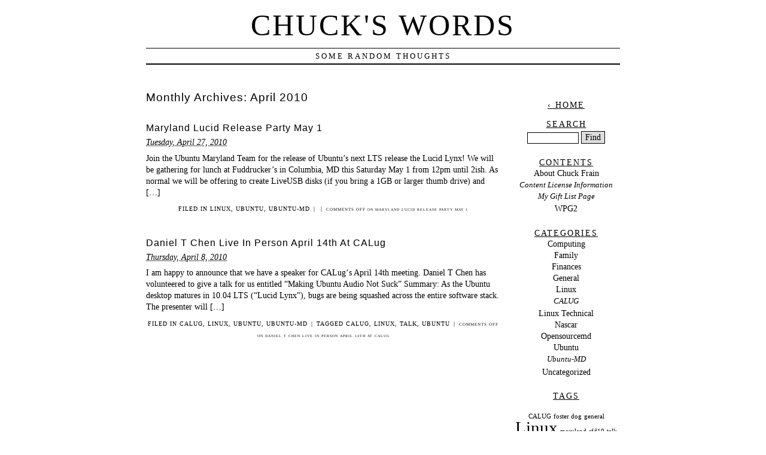

--- FILE ---
content_type: text/html; charset=UTF-8
request_url: http://www.chuckfrain.net/blog/2010/04/
body_size: 5010
content:
<!DOCTYPE html PUBLIC "-//W3C//DTD XHTML 1.0 Transitional//EN" "http://www.w3.org/TR/xhtml1/DTD/xhtml1-transitional.dtd">
<html xmlns="http://www.w3.org/1999/xhtml" lang="en-US">
<head profile="http://gmpg.org/xfn/11">
	<title>Chuck&#039;s Words &rsaquo; Blog archives</title>
	<meta http-equiv="content-type" content="text/html; charset=UTF-8" />
	<link rel="stylesheet" type="text/css" media="screen,projection" href="http://www.chuckfrain.net/blog/wp-content/themes/veryplaintxt/style.css" title="veryplaintxt" />
	<link rel="stylesheet" type="text/css" media="print" href="http://www.chuckfrain.net/blog/wp-content/themes/veryplaintxt/print.css" />
	<link rel="alternate" type="application/rss+xml" href="http://www.chuckfrain.net/blog/feed/" title="Chuck&#039;s Words RSS feed" />
	<link rel="alternate" type="application/rss+xml" href="http://www.chuckfrain.net/blog/comments/feed/" title="Chuck&#039;s Words comments RSS feed" />
	<link rel="pingback" href="http://www.chuckfrain.net/blog/xmlrpc.php" />

<link rel='dns-prefetch' href='//s.w.org' />
		<script type="text/javascript">
			window._wpemojiSettings = {"baseUrl":"https:\/\/s.w.org\/images\/core\/emoji\/2.2.1\/72x72\/","ext":".png","svgUrl":"https:\/\/s.w.org\/images\/core\/emoji\/2.2.1\/svg\/","svgExt":".svg","source":{"concatemoji":"http:\/\/www.chuckfrain.net\/blog\/wp-includes\/js\/wp-emoji-release.min.js?ver=4.7.31"}};
			!function(t,a,e){var r,n,i,o=a.createElement("canvas"),l=o.getContext&&o.getContext("2d");function c(t){var e=a.createElement("script");e.src=t,e.defer=e.type="text/javascript",a.getElementsByTagName("head")[0].appendChild(e)}for(i=Array("flag","emoji4"),e.supports={everything:!0,everythingExceptFlag:!0},n=0;n<i.length;n++)e.supports[i[n]]=function(t){var e,a=String.fromCharCode;if(!l||!l.fillText)return!1;switch(l.clearRect(0,0,o.width,o.height),l.textBaseline="top",l.font="600 32px Arial",t){case"flag":return(l.fillText(a(55356,56826,55356,56819),0,0),o.toDataURL().length<3e3)?!1:(l.clearRect(0,0,o.width,o.height),l.fillText(a(55356,57331,65039,8205,55356,57096),0,0),e=o.toDataURL(),l.clearRect(0,0,o.width,o.height),l.fillText(a(55356,57331,55356,57096),0,0),e!==o.toDataURL());case"emoji4":return l.fillText(a(55357,56425,55356,57341,8205,55357,56507),0,0),e=o.toDataURL(),l.clearRect(0,0,o.width,o.height),l.fillText(a(55357,56425,55356,57341,55357,56507),0,0),e!==o.toDataURL()}return!1}(i[n]),e.supports.everything=e.supports.everything&&e.supports[i[n]],"flag"!==i[n]&&(e.supports.everythingExceptFlag=e.supports.everythingExceptFlag&&e.supports[i[n]]);e.supports.everythingExceptFlag=e.supports.everythingExceptFlag&&!e.supports.flag,e.DOMReady=!1,e.readyCallback=function(){e.DOMReady=!0},e.supports.everything||(r=function(){e.readyCallback()},a.addEventListener?(a.addEventListener("DOMContentLoaded",r,!1),t.addEventListener("load",r,!1)):(t.attachEvent("onload",r),a.attachEvent("onreadystatechange",function(){"complete"===a.readyState&&e.readyCallback()})),(r=e.source||{}).concatemoji?c(r.concatemoji):r.wpemoji&&r.twemoji&&(c(r.twemoji),c(r.wpemoji)))}(window,document,window._wpemojiSettings);
		</script>
		<style type="text/css">
img.wp-smiley,
img.emoji {
	display: inline !important;
	border: none !important;
	box-shadow: none !important;
	height: 1em !important;
	width: 1em !important;
	margin: 0 .07em !important;
	vertical-align: -0.1em !important;
	background: none !important;
	padding: 0 !important;
}
</style>
<link rel='https://api.w.org/' href='http://www.chuckfrain.net/blog/wp-json/' />
<link rel="EditURI" type="application/rsd+xml" title="RSD" href="http://www.chuckfrain.net/blog/xmlrpc.php?rsd" />
<link rel="wlwmanifest" type="application/wlwmanifest+xml" href="http://www.chuckfrain.net/blog/wp-includes/wlwmanifest.xml" /> 
<meta name="generator" content="WordPress 4.7.31" />
<meta http-equiv="X-XRDS-Location" content="http://www.chuckfrain.net/blog/?xrds" />
<meta http-equiv="X-Yadis-Location" content="http://www.chuckfrain.net/blog/?xrds" />

<style type="text/css" media="all">
/*<![CDATA[*/
/* CSS inserted by theme options */
body{font-family:'times new roman',times,serif;font-size:90%;}
body div#container { float: left; margin: 0 -200px 2em 0; } body div#content { margin: 3em 200px 0 0; } body div.sidebar { float: right; }
body div#content div.hentry{text-align:left;}
body div#content h2,div#content h3,div#content h4,div#content h5,div#content h6{font-family:arial,helvetica,sans-serif;}
body div#wrapper{max-width:55em;min-width:35em;width:80%;}
body div.sidebar{text-align:center;}
/*]]>*/
</style>
<!-- Wordpres Counters -->

</head>

<body class="wordpress y2026 m01 d15 h01 archive date">

<div id="wrapper">

	<div id="header">
		<h1 id="blog-title"><a href="http://www.chuckfrain.net/blog/" title="Chuck&#039;s Words">Chuck&#039;s Words</a></h1>
		<div id="blog-description">Some Random Thoughts</div>
	</div><!-- #header -->
	
	<div class="access"><span class="content-access"><a href="#content" title="Skip to content">Skip to content</a></span></div>

<div id="globalnav"><ul id="menu"><li class="page_item_home home-link"><a href="http://www.chuckfrain.net/blog/" title="Chuck&#039;s Words" rel="home">Home</a></li><li class="page_item page-item-155 page_item_has_children"><a href="http://www.chuckfrain.net/blog/about-2/">About Chuck Frain</a><ul class='children'><li class="page_item page-item-40"><a href="http://www.chuckfrain.net/blog/about-2/gift-list/">My Gift List Page</a></li><li class="page_item page-item-100"><a href="http://www.chuckfrain.net/blog/about-2/content-license-information/">Content License Information</a></li></ul></li><li class="page_item page-item-69"><a href="http://www.chuckfrain.net/blog/wpg2/">WPG2</a></li></ul></div>

	<div id="container">
		<div id="content" class="hfeed">


			<h2 class="page-title">Monthly Archives: <span>April 2010</span></h2>



			<div id="post-192" class="hentry p1 post publish author-Chuck category-linux category-ubuntu category-ubuntu-md y2010 m04 d27 h04">
				<h3 class="entry-title"><a href="http://www.chuckfrain.net/blog/2010/04/27/maryland-lucid-release-party-may-1/" title="Permalink to Maryland Lucid Release Party May 1" rel="bookmark">Maryland Lucid Release Party May 1</a></h3>
				<div class="entry-date"><abbr class="published" title="2010-04-27T21:29:35+0000">Tuesday, April 27, 2010</abbr></div>
				<div class="entry-content">
<p>Join the Ubuntu Maryland Team for the release of Ubuntu&#8217;s next LTS release the Lucid Lynx! We will be gathering for lunch at Fuddrucker&#8217;s in Columbia, MD this Saturday May 1 from 12pm until 2ish. As normal we will be offering to create LiveUSB disks (if you bring a 1GB or larger thumb drive) and [&hellip;]</p>

				</div>
				<div class="entry-meta">
					<span class="entry-category">Filed in <a href="http://www.chuckfrain.net/blog/category/linux/" rel="category tag">Linux</a>, <a href="http://www.chuckfrain.net/blog/category/ubuntu/" rel="category tag">Ubuntu</a>, <a href="http://www.chuckfrain.net/blog/category/ubuntu/ubuntu-md/" rel="category tag">Ubuntu-MD</a></span>
					<span class="meta-sep">|</span>
					<span class="entry-tags"></span>
					<span class="meta-sep">|</span>
					<span class="entry-comments"><span>Comments Off<span class="screen-reader-text"> on Maryland Lucid Release Party May 1</span></span></span>
				</div>
			</div><!-- .post -->


			<div id="post-190" class="hentry p2 post publish author-Chuck category-calug category-linux category-ubuntu category-ubuntu-md y2010 m04 d08 h03 alt">
				<h3 class="entry-title"><a href="http://www.chuckfrain.net/blog/2010/04/08/dan-chen-live-in-person-april-14th-at-calug/" title="Permalink to Daniel T Chen Live In Person April 14th At CALug" rel="bookmark">Daniel T Chen Live In Person April 14th At CALug</a></h3>
				<div class="entry-date"><abbr class="published" title="2010-04-08T20:09:41+0000">Thursday, April 8, 2010</abbr></div>
				<div class="entry-content">
<p>I am happy to announce that we have a speaker for CALug&#8216;s April 14th meeting. Daniel T Chen has volunteered to give a talk for us entitled &#8220;Making Ubuntu Audio Not Suck&#8221; Summary: As the Ubuntu desktop matures in 10.04 LTS (&#8220;Lucid Lynx&#8221;), bugs are being squashed across the entire software stack. The presenter will [&hellip;]</p>

				</div>
				<div class="entry-meta">
					<span class="entry-category">Filed in <a href="http://www.chuckfrain.net/blog/category/linux/calug/" rel="category tag">CALUG</a>, <a href="http://www.chuckfrain.net/blog/category/linux/" rel="category tag">Linux</a>, <a href="http://www.chuckfrain.net/blog/category/ubuntu/" rel="category tag">Ubuntu</a>, <a href="http://www.chuckfrain.net/blog/category/ubuntu/ubuntu-md/" rel="category tag">Ubuntu-MD</a></span>
					<span class="meta-sep">|</span>
					<span class="entry-tags">Tagged <a href="http://www.chuckfrain.net/blog/tag/calug/" rel="tag">CALUG</a>, <a href="http://www.chuckfrain.net/blog/tag/linux/" rel="tag">Linux</a>, <a href="http://www.chuckfrain.net/blog/tag/talk/" rel="tag">talk</a>, <a href="http://www.chuckfrain.net/blog/tag/ubuntu/" rel="tag">Ubuntu</a></span>
					<span class="meta-sep">|</span>
					<span class="entry-comments"><span>Comments Off<span class="screen-reader-text"> on Daniel T Chen Live In Person April 14th At CALug</span></span></span>
				</div>
			</div><!-- .post -->


			<div id="nav-below" class="navigation">
				<div class="nav-previous"></div>
				<div class="nav-next"></div>
			</div>

		</div><!-- #content .hfeed -->
	</div><!-- #container -->

		<div id="primary" class="sidebar">
			<ul>

				<li id="home-link">
					<h3><a href="http://www.chuckfrain.net/blog" title="Chuck&#039;s Words">&lsaquo; Home</a></h3>
				</li>

				<li id="search">
					<h3><label for="s">Search</label></h3>
					<form id="searchform" method="get" action="http://www.chuckfrain.net/blog">
						<div>
							<input id="s" name="s" type="text" value="" size="10" />
							<input id="searchsubmit" name="searchsubmit" type="submit" value="Find" />
						</div>
					</form>
				</li>
<li class="pagenav"><h3>Contents</h3><ul><li class="page_item page-item-155 page_item_has_children"><a href="http://www.chuckfrain.net/blog/about-2/">About Chuck Frain</a>
<ul class='children'>
	<li class="page_item page-item-100"><a href="http://www.chuckfrain.net/blog/about-2/content-license-information/">Content License Information</a></li>
	<li class="page_item page-item-40"><a href="http://www.chuckfrain.net/blog/about-2/gift-list/">My Gift List Page</a></li>
</ul>
</li>
<li class="page_item page-item-69"><a href="http://www.chuckfrain.net/blog/wpg2/">WPG2</a></li>
</ul></li>
				<li id="categories">
					<h3>Categories</h3>
					<ul>
	<li class="cat-item cat-item-3"><a href="http://www.chuckfrain.net/blog/category/computing/" >Computing</a>
</li>
	<li class="cat-item cat-item-4"><a href="http://www.chuckfrain.net/blog/category/family/" >Family</a>
</li>
	<li class="cat-item cat-item-5"><a href="http://www.chuckfrain.net/blog/category/finances/" >Finances</a>
</li>
	<li class="cat-item cat-item-6"><a href="http://www.chuckfrain.net/blog/category/general/" >General</a>
</li>
	<li class="cat-item cat-item-7"><a href="http://www.chuckfrain.net/blog/category/linux/" >Linux</a>
<ul class='children'>
	<li class="cat-item cat-item-15"><a href="http://www.chuckfrain.net/blog/category/linux/calug/" >CALUG</a>
</li>
</ul>
</li>
	<li class="cat-item cat-item-8"><a href="http://www.chuckfrain.net/blog/category/linux-technical/" >Linux Technical</a>
</li>
	<li class="cat-item cat-item-10"><a href="http://www.chuckfrain.net/blog/category/nascar/" >Nascar</a>
</li>
	<li class="cat-item cat-item-20"><a href="http://www.chuckfrain.net/blog/category/opensourcemd/" >Opensourcemd</a>
</li>
	<li class="cat-item cat-item-11"><a href="http://www.chuckfrain.net/blog/category/ubuntu/" >Ubuntu</a>
<ul class='children'>
	<li class="cat-item cat-item-12"><a href="http://www.chuckfrain.net/blog/category/ubuntu/ubuntu-md/" >Ubuntu-MD</a>
</li>
</ul>
</li>
	<li class="cat-item cat-item-1"><a href="http://www.chuckfrain.net/blog/category/uncategorized/" >Uncategorized</a>
</li>

					</ul>
				</li>

				<li id="tag-cloud">
					<h3>Tags</h3>
					<p><a href='http://www.chuckfrain.net/blog/tag/calug/' class='tag-link-23 tag-link-position-1' title='1 topic' style='font-size: 8pt;'>CALUG</a>
<a href='http://www.chuckfrain.net/blog/tag/foster-dog/' class='tag-link-13 tag-link-position-2' title='1 topic' style='font-size: 8pt;'>foster dog</a>
<a href='http://www.chuckfrain.net/blog/tag/general-2/' class='tag-link-21 tag-link-position-3' title='1 topic' style='font-size: 8pt;'>general</a>
<a href='http://www.chuckfrain.net/blog/tag/linux/' class='tag-link-25 tag-link-position-4' title='2 topics' style='font-size: 22pt;'>Linux</a>
<a href='http://www.chuckfrain.net/blog/tag/maryland/' class='tag-link-19 tag-link-position-5' title='1 topic' style='font-size: 8pt;'>maryland</a>
<a href='http://www.chuckfrain.net/blog/tag/sfd10/' class='tag-link-18 tag-link-position-6' title='1 topic' style='font-size: 8pt;'>sfd10</a>
<a href='http://www.chuckfrain.net/blog/tag/talk/' class='tag-link-16 tag-link-position-7' title='1 topic' style='font-size: 8pt;'>talk</a>
<a href='http://www.chuckfrain.net/blog/tag/ubuntu/' class='tag-link-24 tag-link-position-8' title='2 topics' style='font-size: 22pt;'>Ubuntu</a>
<a href='http://www.chuckfrain.net/blog/tag/ubuntu-linux/' class='tag-link-14 tag-link-position-9' title='1 topic' style='font-size: 8pt;'>ubuntu linux</a>
<a href='http://www.chuckfrain.net/blog/tag/ubuntumd/' class='tag-link-17 tag-link-position-10' title='1 topic' style='font-size: 8pt;'>Ubuntumd</a></p>
				</li>

				<li id="archives">
					<h3>Archives</h3>
					<ul>
	<li><a href='http://www.chuckfrain.net/blog/2013/12/'>December 2013</a></li>
	<li><a href='http://www.chuckfrain.net/blog/2013/09/'>September 2013</a></li>
	<li><a href='http://www.chuckfrain.net/blog/2013/08/'>August 2013</a></li>
	<li><a href='http://www.chuckfrain.net/blog/2013/04/'>April 2013</a></li>
	<li><a href='http://www.chuckfrain.net/blog/2013/02/'>February 2013</a></li>
	<li><a href='http://www.chuckfrain.net/blog/2012/12/'>December 2012</a></li>
	<li><a href='http://www.chuckfrain.net/blog/2012/01/'>January 2012</a></li>
	<li><a href='http://www.chuckfrain.net/blog/2011/05/'>May 2011</a></li>
	<li><a href='http://www.chuckfrain.net/blog/2011/04/'>April 2011</a></li>
	<li><a href='http://www.chuckfrain.net/blog/2011/03/'>March 2011</a></li>
	<li><a href='http://www.chuckfrain.net/blog/2011/02/'>February 2011</a></li>
	<li><a href='http://www.chuckfrain.net/blog/2011/01/'>January 2011</a></li>
	<li><a href='http://www.chuckfrain.net/blog/2010/11/'>November 2010</a></li>
	<li><a href='http://www.chuckfrain.net/blog/2010/10/'>October 2010</a></li>
	<li><a href='http://www.chuckfrain.net/blog/2010/09/'>September 2010</a></li>
	<li><a href='http://www.chuckfrain.net/blog/2010/08/'>August 2010</a></li>
	<li><a href='http://www.chuckfrain.net/blog/2010/06/'>June 2010</a></li>
	<li><a href='http://www.chuckfrain.net/blog/2010/05/'>May 2010</a></li>
	<li><a href='http://www.chuckfrain.net/blog/2010/04/'>April 2010</a></li>
	<li><a href='http://www.chuckfrain.net/blog/2010/03/'>March 2010</a></li>
	<li><a href='http://www.chuckfrain.net/blog/2010/02/'>February 2010</a></li>
	<li><a href='http://www.chuckfrain.net/blog/2010/01/'>January 2010</a></li>
	<li><a href='http://www.chuckfrain.net/blog/2009/12/'>December 2009</a></li>
	<li><a href='http://www.chuckfrain.net/blog/2009/11/'>November 2009</a></li>
	<li><a href='http://www.chuckfrain.net/blog/2009/10/'>October 2009</a></li>
	<li><a href='http://www.chuckfrain.net/blog/2009/09/'>September 2009</a></li>
	<li><a href='http://www.chuckfrain.net/blog/2009/08/'>August 2009</a></li>
	<li><a href='http://www.chuckfrain.net/blog/2009/07/'>July 2009</a></li>
	<li><a href='http://www.chuckfrain.net/blog/2009/06/'>June 2009</a></li>
	<li><a href='http://www.chuckfrain.net/blog/2009/05/'>May 2009</a></li>
	<li><a href='http://www.chuckfrain.net/blog/2009/04/'>April 2009</a></li>
	<li><a href='http://www.chuckfrain.net/blog/2009/03/'>March 2009</a></li>
	<li><a href='http://www.chuckfrain.net/blog/2009/02/'>February 2009</a></li>
	<li><a href='http://www.chuckfrain.net/blog/2009/01/'>January 2009</a></li>
	<li><a href='http://www.chuckfrain.net/blog/2008/12/'>December 2008</a></li>
	<li><a href='http://www.chuckfrain.net/blog/2008/11/'>November 2008</a></li>
	<li><a href='http://www.chuckfrain.net/blog/2008/10/'>October 2008</a></li>
	<li><a href='http://www.chuckfrain.net/blog/2008/09/'>September 2008</a></li>
	<li><a href='http://www.chuckfrain.net/blog/2008/08/'>August 2008</a></li>
	<li><a href='http://www.chuckfrain.net/blog/2008/07/'>July 2008</a></li>
	<li><a href='http://www.chuckfrain.net/blog/2008/06/'>June 2008</a></li>
	<li><a href='http://www.chuckfrain.net/blog/2008/03/'>March 2008</a></li>
	<li><a href='http://www.chuckfrain.net/blog/2008/02/'>February 2008</a></li>
	<li><a href='http://www.chuckfrain.net/blog/2008/01/'>January 2008</a></li>
	<li><a href='http://www.chuckfrain.net/blog/2007/12/'>December 2007</a></li>
	<li><a href='http://www.chuckfrain.net/blog/2007/11/'>November 2007</a></li>
	<li><a href='http://www.chuckfrain.net/blog/2007/10/'>October 2007</a></li>
	<li><a href='http://www.chuckfrain.net/blog/2007/09/'>September 2007</a></li>
	<li><a href='http://www.chuckfrain.net/blog/2007/08/'>August 2007</a></li>
	<li><a href='http://www.chuckfrain.net/blog/2007/06/'>June 2007</a></li>
	<li><a href='http://www.chuckfrain.net/blog/2007/05/'>May 2007</a></li>
	<li><a href='http://www.chuckfrain.net/blog/2007/04/'>April 2007</a></li>
	<li><a href='http://www.chuckfrain.net/blog/2007/03/'>March 2007</a></li>
	<li><a href='http://www.chuckfrain.net/blog/2007/02/'>February 2007</a></li>
	<li><a href='http://www.chuckfrain.net/blog/2007/01/'>January 2007</a></li>
	<li><a href='http://www.chuckfrain.net/blog/2006/12/'>December 2006</a></li>

					</ul>
				</li>

<li id="linkcat-2" class="linkcat"><h3>Blogroll</h3>
	<ul class='xoxo blogroll'>
<li><a href="http://wordpress.org/development/">Development Blog</a></li>
<li><a href="http://codex.wordpress.org/">Documentation</a></li>
<li><a href="http://wordpress.org/extend/plugins/">Plugins</a></li>
<li><a href="http://wordpress.org/extend/ideas/">Suggest Ideas</a></li>
<li><a href="http://wordpress.org/support/">Support Forum</a></li>
<li><a href="http://wordpress.org/extend/themes/">Themes</a></li>
<li><a href="http://planet.wordpress.org/">WordPress Planet</a></li>

	</ul>
</li>

				<li id="rss-links">
					<h3>RSS Feeds</h3>
					<ul>
						<li><a href="http://www.chuckfrain.net/blog/feed/" title="Chuck&#039;s Words RSS 2.0 Feed" rel="alternate" type="application/rss+xml">All posts</a></li>
						<li><a href="http://www.chuckfrain.net/blog/comments/feed/" title="Chuck&#039;s Words Comments RSS 2.0 Feed" rel="alternate" type="application/rss+xml">All comments</a></li>
					</ul>
				</li>

				<li id="meta">
					<h3>Meta</h3>
					<ul>
												<li><a href="http://www.chuckfrain.net/blog/wp-login.php">Log in</a></li>
											</ul>
				</li>

			</ul>
		</div><!-- #primary .sidebar -->	<div id="footer">
		<span id="copyright">&copy; 2026 <span class="vcard"><a class="url fn n" href=""><span class="given-name"></span> <span class="family-name"></span></a></span></span>
		<span class="meta-sep">&para;</span>
		<span id="generator-link">Thanks, <a href="http://wordpress.org/" title="WordPress">WordPress</a>.</span>
		<span class="meta-sep">&para;</span>
		<span id="theme-link"><a href="http://www.plaintxt.org/themes/veryplaintxt/" title="veryplaintxt theme for WordPress" rel="follow designer">veryplaintxt</a> theme by <span class="vcard"><a class="url fn n" href="http://scottwallick.com/" title="scottwallick.com" rel="follow designer"><span class="given-name">Scott</span><span class="additional-name"> Allan</span><span class="family-name"> Wallick</span></a></span>.</span>
		<span class="meta-sep">&para;</span>
		<span id="web-standards">It's nice <a href="http://validator.w3.org/check/referer" title="Valid XHTML">XHTML</a> &amp; <a href="http://jigsaw.w3.org/css-validator/validator?profile=css2&amp;warning=2&amp;uri=http://www.chuckfrain.net/blog/wp-content/themes/veryplaintxt/style.css" title="Valid CSS">CSS</a>.</span>
	</div><!-- #footer -->

<script type='text/javascript' src='http://www.chuckfrain.net/blog/wp-includes/js/wp-embed.min.js?ver=4.7.31'></script>

</div><!-- #wrapper -->

</body><!-- end trasmission -->
</html>